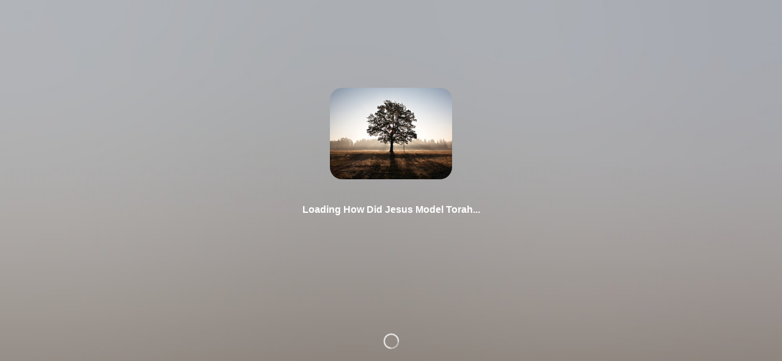

--- FILE ---
content_type: text/html; charset=utf-8
request_url: https://covenant-u.com/library/how-did-jesus-model-torah-34475/72007/about/
body_size: 7169
content:
<!-- Blank HTML file to inject manifest HTML into -->






<!-- NOTE: requiring backend template renderer to load these tags! --><!doctype html><html lang="en"><head><meta charset="utf-8"/><meta name="url" content="How Did Jesus Model Torah"/><meta name="description" content=""/><meta name="viewport" content="width=device-width,initial-scale=1"/><meta name="theme-color" content="#000000"/><meta name="mobile-web-app-capable" content="yes"/><meta name="apple-mobile-web-app-capable" content="yes"/><meta name="apple-mobile-web-app-status-bar-style" content="translucent-black"/><meta name="apple-mobile-web-app-title" content="How Did Jesus Model Torah"/><meta property="og:site_name" content="COVENANT U Online"/><meta property="og:url" content="https://covenant-u.com/library/how-did-jesus-model-torah-34475/"/><meta property="og:title" content="How Did Jesus Model Torah"/><meta property="og:description" content=""/><meta property="og:image" content="https://pathwright.imgix.net/https%3A%2F%2Fcdn.filestackcontent.com%2Fapi%2Ffile%2F3uIF4STT5uVKaXjptdXA%3Fsignature%3D888b9ea3eb997a4d59215bfbe2983c636df3c7da0ff8c6f85811ff74c8982e34%26policy%3DeyJjYWxsIjogWyJyZWFkIiwgInN0YXQiLCAiY29udmVydCJdLCAiZXhwaXJ5IjogNDYyMDM3NzAzMX0%253D?dpr=1&fit=crop&h=232&ixlib=python-1.1.0&w=310&s=b98d3c46f91bf81021424e9eace32d41"/><meta name="twitter:card" content="summary"/><meta name="twitter:url" content="https://covenant-u.com/library/how-did-jesus-model-torah-34475/"/><meta name="twitter:title" content="How Did Jesus Model Torah"/><meta name="twitter:description" content=""/><meta name="twitter:image" content="https://pathwright.imgix.net/https%3A%2F%2Fcdn.filestackcontent.com%2Fapi%2Ffile%2F3uIF4STT5uVKaXjptdXA%3Fsignature%3D888b9ea3eb997a4d59215bfbe2983c636df3c7da0ff8c6f85811ff74c8982e34%26policy%3DeyJjYWxsIjogWyJyZWFkIiwgInN0YXQiLCAiY29udmVydCJdLCAiZXhwaXJ5IjogNDYyMDM3NzAzMX0%253D?dpr=1&fit=crop&h=232&ixlib=python-1.1.0&w=310&s=b98d3c46f91bf81021424e9eace32d41"/><meta name="twitter:site" content="@pathwrightapp"/><!-- Organization structured data for Google site name --><script type="application/ld+json">{
        "@context": "https://schema.org",
        "@type": "Organization",
        "name": "COVENANT U Online",
        "url": "https://covenant-u.com/"
        ,
        "logo": "https://pathwright.imgix.net/https%3A%2F%2Fcdn.filestackcontent.com%2Fapi%2Ffile%2FKKqFiQVTIuROEVG8emGO%3Fsignature%3D888b9ea3eb997a4d59215bfbe2983c636df3c7da0ff8c6f85811ff74c8982e34%26policy%3DeyJjYWxsIjogWyJyZWFkIiwgInN0YXQiLCAiY29udmVydCJdLCAiZXhwaXJ5IjogNDYyMDM3NzAzMX0%253D?fit=crop&ixlib=python-1.1.0&w=500&s=0145dc0b3af90f751c2b32084af95f1e",
        "image": "https://pathwright.imgix.net/https%3A%2F%2Fcdn.filestackcontent.com%2Fapi%2Ffile%2FKKqFiQVTIuROEVG8emGO%3Fsignature%3D888b9ea3eb997a4d59215bfbe2983c636df3c7da0ff8c6f85811ff74c8982e34%26policy%3DeyJjYWxsIjogWyJyZWFkIiwgInN0YXQiLCAiY29udmVydCJdLCAiZXhwaXJ5IjogNDYyMDM3NzAzMX0%253D?fit=crop&ixlib=python-1.1.0&w=500&s=0145dc0b3af90f751c2b32084af95f1e"
        
      }</script><link rel="shortcut icon" href="https://pathwright.imgix.net/https%3A%2F%2Fpathwright.imgix.net%2Fhttps%253A%252F%252Fcdn.filestackcontent.com%252Fapi%252Ffile%252FKKqFiQVTIuROEVG8emGO%253Fsignature%253D888b9ea3eb997a4d59215bfbe2983c636df3c7da0ff8c6f85811ff74c8982e34%2526policy%253DeyJjYWxsIjogWyJyZWFkIiwgInN0YXQiLCAiY29udmVydCJdLCAiZXhwaXJ5IjogNDYyMDM3NzAzMX0%25253D%3Ffit%3Dcrop%26ixlib%3Dpython-1.1.0%26w%3D500%26s%3D0145dc0b3af90f751c2b32084af95f1e?fit=crop&amp;h=20&amp;ixlib=python-1.1.0&amp;w=20&amp;s=355be923fe74cbb366763d3cd23206ca"/><link rel="apple-touch-icon" href="https://pathwright.imgix.net/https%3A%2F%2Fpathwright.imgix.net%2Fhttps%253A%252F%252Fcdn.filestackcontent.com%252Fapi%252Ffile%252FKKqFiQVTIuROEVG8emGO%253Fsignature%253D888b9ea3eb997a4d59215bfbe2983c636df3c7da0ff8c6f85811ff74c8982e34%2526policy%253DeyJjYWxsIjogWyJyZWFkIiwgInN0YXQiLCAiY29udmVydCJdLCAiZXhwaXJ5IjogNDYyMDM3NzAzMX0%25253D%3Ffit%3Dcrop%26ixlib%3Dpython-1.1.0%26w%3D500%26s%3D0145dc0b3af90f751c2b32084af95f1e?fit=crop&amp;h=57&amp;ixlib=python-1.1.0&amp;w=57&amp;s=135a5faf96c4660eacda5e1d8942c1fc"/><link rel="apple-touch-icon" sizes="72x72" href="https://pathwright.imgix.net/https%3A%2F%2Fpathwright.imgix.net%2Fhttps%253A%252F%252Fcdn.filestackcontent.com%252Fapi%252Ffile%252FKKqFiQVTIuROEVG8emGO%253Fsignature%253D888b9ea3eb997a4d59215bfbe2983c636df3c7da0ff8c6f85811ff74c8982e34%2526policy%253DeyJjYWxsIjogWyJyZWFkIiwgInN0YXQiLCAiY29udmVydCJdLCAiZXhwaXJ5IjogNDYyMDM3NzAzMX0%25253D%3Ffit%3Dcrop%26ixlib%3Dpython-1.1.0%26w%3D500%26s%3D0145dc0b3af90f751c2b32084af95f1e?fit=crop&amp;h=72&amp;ixlib=python-1.1.0&amp;w=72&amp;s=ec540ace4d735e645546cb67fd9a3c41"/><link rel="apple-touch-icon" sizes="114x114" href="https://pathwright.imgix.net/https%3A%2F%2Fpathwright.imgix.net%2Fhttps%253A%252F%252Fcdn.filestackcontent.com%252Fapi%252Ffile%252FKKqFiQVTIuROEVG8emGO%253Fsignature%253D888b9ea3eb997a4d59215bfbe2983c636df3c7da0ff8c6f85811ff74c8982e34%2526policy%253DeyJjYWxsIjogWyJyZWFkIiwgInN0YXQiLCAiY29udmVydCJdLCAiZXhwaXJ5IjogNDYyMDM3NzAzMX0%25253D%3Ffit%3Dcrop%26ixlib%3Dpython-1.1.0%26w%3D500%26s%3D0145dc0b3af90f751c2b32084af95f1e?fit=crop&amp;h=114&amp;ixlib=python-1.1.0&amp;w=114&amp;s=a61084399ed96d8249dc58a41784b00d"/><!--
      manifest.json provides metadata used when your web app is installed on a
      user's mobile device or desktop. See https://developers.google.com/web/fundamentals/web-app-manifest/
    --><!-- NOTE: we should only declare a manifest if we handle the data on the server as the manifest data is tied to the school --><!-- <link rel="manifest" href="https://prod-cdn.pathwright.com/manifest.json" /> --><!--
      Notice the use of https://prod-cdn.pathwright.com in the tags above.
      It will be replaced with the URL of the `public` folder during the build.
      Only files inside the `public` folder can be referenced from the HTML.

      Unlike "/favicon.ico" or "favicon.ico", "https://prod-cdn.pathwright.com/favicon.ico" will
      work correctly both with client-side routing and a non-root public URL.
      Learn how to configure a non-root public URL by running `npm run build`.
    --><link rel="stylesheet" href="https://maxcdn.bootstrapcdn.com/font-awesome/4.5.0/css/font-awesome.min.css"/><link rel="stylesheet" href="https://cdn.jsdelivr.net/npm/katex@0.16.27/dist/katex.min.css"/><title>How Did Jesus Model Torah</title><!-- <script src="https://cdn.polyfill.io/v2/polyfill.min.js"></script> --><script src="https://js.stripe.com/v3/"></script><!-- Rewardful (Affiliate tracking) --><script>!function(n,u){n._rwq=u,n[u]=n[u]||function(){(n[u].q=n[u].q||[]).push(arguments)}}(window,"rewardful")</script><script async src="https://r.wdfl.co/rw.js" data-rewardful="8a3af0"></script><script src="https://duointeractive.github.io/analytics.min.js"></script><link href="https://prod-cdn.pathwright.com/static/css/main.4b2d70db.css" rel="stylesheet"><style data-custom-css="school-custom-css"></style></head><body><!-- In local dev, removing loading splash UI as it depends on Django templating --><div class="loading-splash" style="background-image:url('https://pathwright.imgix.net/https%3A%2F%2Fcdn.filestackcontent.com%2Fapi%2Ffile%2FeyOkxwxrQnCo7eMqo0gn%3Fsignature%3D888b9ea3eb997a4d59215bfbe2983c636df3c7da0ff8c6f85811ff74c8982e34%26policy%3DeyJjYWxsIjogWyJyZWFkIiwgInN0YXQiLCAiY29udmVydCJdLCAiZXhwaXJ5IjogNDYyMDM3NzAzMX0%253D?balph=40&amp;blend=666666&amp;blur=500&amp;bm=screen&amp;fit=max&amp;fm=jpg&amp;h=250&amp;high=-80&amp;ixlib=python-1.1.0&amp;q=100&amp;w=250&amp;s=787a09c276c27f9f5d0ce2dd288fd12b')"><div class="loading-splash-overlay" style="background-color:rgba(29,74,109,0)"></div><div class="loading-splash-info"> <img src="https://pathwright.imgix.net/https%3A%2F%2Fcdn.filestackcontent.com%2Fapi%2Ffile%2F3uIF4STT5uVKaXjptdXA%3Fsignature%3D888b9ea3eb997a4d59215bfbe2983c636df3c7da0ff8c6f85811ff74c8982e34%26policy%3DeyJjYWxsIjogWyJyZWFkIiwgInN0YXQiLCAiY29udmVydCJdLCAiZXhwaXJ5IjogNDYyMDM3NzAzMX0%253D?dpr=1&amp;fit=crop&amp;h=232&amp;ixlib=python-1.1.0&amp;w=310&amp;s=b98d3c46f91bf81021424e9eace32d41" alt="How Did Jesus Model Torah icon"/><h4>Loading How Did Jesus Model Torah...</h4></div><div class="loading-splash-spinner"><div class="spinner"></div></div></div><noscript>You need to enable JavaScript to run this app.</noscript><div id="root"></div><script>
var bootstrappedData = (bootstrappedData === undefined) ? {} : bootstrappedData;

bootstrappedData = JSON.parse("{\u0022permissions\u0022:{},\u0022commerce\u0022:{\u0022user_subscriptions\u0022:null,\u0022subscription_plans\u0022:[],\u0022global_tracking_code\u0022:\u0022\u0022,\u0022conversion_tracking_code\u0022:\u0022\u0022,\u0022payment_requires_zip_code\u0022:false,\u0022currency_code\u0022:\u0022usd\u0022},\u0022media\u0022:{\u0022image\u0022:\u0022https://pathwright.imgix.net/https%3A%2F%2Fcdn.filestackcontent.com%2Fapi%2Ffile%2FKKqFiQVTIuROEVG8emGO%3Fsignature%3D888b9ea3eb997a4d59215bfbe2983c636df3c7da0ff8c6f85811ff74c8982e34%26policy%3DeyJjYWxsIjogWyJyZWFkIiwgInN0YXQiLCAiY29udmVydCJdLCAiZXhwaXJ5IjogNDYyMDM3NzAzMX0%253D?fit\u003Dcrop\u0026ixlib\u003Dpython\u002D1.1.0\u0026w\u003D500\u0026s\u003D0145dc0b3af90f751c2b32084af95f1e\u0022,\u0022thumb\u0022:\u0022https://pathwright.imgix.net/https%3A%2F%2Fcdn.filestackcontent.com%2Fapi%2Ffile%2FKKqFiQVTIuROEVG8emGO%3Fsignature%3D888b9ea3eb997a4d59215bfbe2983c636df3c7da0ff8c6f85811ff74c8982e34%26policy%3DeyJjYWxsIjogWyJyZWFkIiwgInN0YXQiLCAiY29udmVydCJdLCAiZXhwaXJ5IjogNDYyMDM3NzAzMX0%253D?fit\u003Dcrop\u0026h\u003D250\u0026ixlib\u003Dpython\u002D1.1.0\u0026w\u003D250\u0026s\u003D4042bf1e5bec45bf7c5b3f5b353b7edd\u0022,\u0022logo\u0022:\u0022https://pathwright.imgix.net/https%3A%2F%2Fcdn.filestackcontent.com%2Fapi%2Ffile%2FnKTiSoLDRfGU50pqVz3m%3Fsignature%3D888b9ea3eb997a4d59215bfbe2983c636df3c7da0ff8c6f85811ff74c8982e34%26policy%3DeyJjYWxsIjogWyJyZWFkIiwgInN0YXQiLCAiY29udmVydCJdLCAiZXhwaXJ5IjogNDYyMDM3NzAzMX0%253D?fit\u003Dmax\u0026h\u003D200\u0026ixlib\u003Dpython\u002D1.1.0\u0026w\u003D600\u0026s\u003Da42bca3436ed3c1ce69df619692916aa\u0022,\u0022url\u0022:\u0022//d1do9mm1n6degf.cloudfront.net/\u0022,\u0022theme\u0022:{\u0022id\u0022:463,\u0022name\u0022:\u0022Covenant•U \u002D 1880\u0022,\u0022description\u0022:\u0022\u0022,\u0022primary_color\u0022:\u00222980b9\u0022,\u0022background_image\u0022:\u0022https://pathwright.imgix.net/https%3A%2F%2Fcdn.filestackcontent.com%2Fapi%2Ffile%2FZRRb2tGpSe6k12eBwtgB%3Fsignature%3D888b9ea3eb997a4d59215bfbe2983c636df3c7da0ff8c6f85811ff74c8982e34%26policy%3DeyJjYWxsIjogWyJyZWFkIiwgInN0YXQiLCAiY29udmVydCJdLCAiZXhwaXJ5IjogNDYyMDM3NzAzMX0%253D?balph\u003D40\u0026blend\u003D666666\u0026blur\u003D500\u0026bm\u003Dscreen\u0026fit\u003Dmax\u0026fm\u003Djpg\u0026high\u003D\u002D80\u0026ixlib\u003Dpython\u002D1.1.0\u0026q\u003D100\u0026w\u003D1400\u0026s\u003D9d43bf5b76daa3a476d7a322bf92ba4f\u0022,\u0022heading_font\u0022:\u0022\u0022,\u0022typekit_id\u0022:\u0022\u0022,\u0022custom_css\u0022:\u0022\u0022,\u0022processed_custom_css\u0022:\u0022\u0022,\u0022theme_css_url\u0022:null,\u0022typekit_scripts\u0022:null,\u0022background_image_blurred_cdn\u0022:\u0022https://pathwright.imgix.net/https%3A%2F%2Fcdn.filestackcontent.com%2Fapi%2Ffile%2FZRRb2tGpSe6k12eBwtgB%3Fsignature%3D888b9ea3eb997a4d59215bfbe2983c636df3c7da0ff8c6f85811ff74c8982e34%26policy%3DeyJjYWxsIjogWyJyZWFkIiwgInN0YXQiLCAiY29udmVydCJdLCAiZXhwaXJ5IjogNDYyMDM3NzAzMX0%253D?balph\u003D40\u0026blend\u003D666666\u0026blur\u003D500\u0026bm\u003Dscreen\u0026fit\u003Dmax\u0026fm\u003Djpg\u0026h\u003D250\u0026high\u003D\u002D80\u0026ixlib\u003Dpython\u002D1.1.0\u0026q\u003D100\u0026w\u003D250\u0026s\u003Dd757c79b9ba661ef1b29cdc639366356\u0022,\u0022background_overlay\u0022:\u00220,0,0,0\u0022,\u0022background_type\u0022:5,\u0022background_image_raw\u0022:\u0022https://cdn.filestackcontent.com/ZRRb2tGpSe6k12eBwtgB\u0022,\u0022theme_type\u0022:50},\u0022pages\u0022:[{\u0022id\u0022:171,\u0022name\u0022:\u0022About CovenantU\u0022,\u0022order\u0022:1,\u0022url\u0022:\u0022/p/about\u002Dcovenantu/\u0022,\u0022show_in_nav\u0022:true,\u0022using_blocks\u0022:false,\u0022page_type\u0022:0,\u0022template_type\u0022:\u0022open\u0022,\u0022is_live\u0022:true},{\u0022id\u0022:170,\u0022name\u0022:\u0022Policies\u0022,\u0022order\u0022:2,\u0022url\u0022:\u0022/p/policies/\u0022,\u0022show_in_nav\u0022:true,\u0022using_blocks\u0022:false,\u0022page_type\u0022:0,\u0022template_type\u0022:\u0022open\u0022,\u0022is_live\u0022:true},{\u0022id\u0022:172,\u0022name\u0022:\u0022CovenantU Instructors\u0022,\u0022order\u0022:3,\u0022url\u0022:\u0022/p/covenantu\u002Dinstructors/\u0022,\u0022show_in_nav\u0022:true,\u0022using_blocks\u0022:false,\u0022page_type\u0022:0,\u0022template_type\u0022:\u0022open\u0022,\u0022is_live\u0022:true}]},\u0022school\u0022:{\u0022id\u0022:11664,\u0022name\u0022:\u0022COVENANT U Online\u0022,\u0022platform_version\u0022:2.6,\u0022url\u0022:\u0022https://covenant\u002Du.com/\u0022,\u0022is_ssl_disabled\u0022:false,\u0022is_curriculum_licensor\u0022:false,\u0022is_curriculum_subscriber\u0022:false,\u0022is_activated\u0022:true,\u0022is_activated_via_override\u0022:false,\u0022resource_licensing_enabled\u0022:true,\u0022trial_has_expired\u0022:false,\u0022trial_days_remaining\u0022:null,\u0022is_curriculum_enabled\u0022:true,\u0022has_public_resources\u0022:true,\u0022billing_model_display\u0022:\u0022PW2\u0022,\u0022billing_model\u0022:10,\u0022website\u0022:\u0022\u0022,\u0022has_certificate\u0022:false,\u0022subdomain\u0022:\u0022covenantu\u0022,\u0022ietf_language_tag\u0022:\u0022en\u002DUS\u0022,\u0022short_description\u0022:null,\u0022has_consent_description\u0022:false},\u0022support\u0022:{\u0022has_faqs\u0022:false,\u0022support_email\u0022:\u0022info@thecovenantcenter.com\u0022,\u0022support_phone\u0022:\u0022(863) 802\u002D5171\u0022,\u0022support_link\u0022:\u0022\u0022,\u0022support_policy\u0022:\u0022\u003Cp\u003ECovenant•U is\u0026nbsp\u003Bopen 9:00am to\u0026nbsp\u003B5:00pm weekdays. Support requests are handled within 1\u002D2 business days.\u003C/p\u003E\u0022,\u0022support_faqs\u0022:null},\u0022security\u0022:{\u0022terms_of_service\u0022:\u0022https://covenant\u002Du.com/pages/terms\u002Dof\u002Duse.html\u0022,\u0022privacy_policy\u0022:\u0022https://covenant\u002Du.com/pages/privacy\u002Dpolicy.html\u0022,\u0022csrf_token\u0022:\u0022HvxMPdbLm5h98MZ9FbInGScznNplTNlxv2xTozOqwA03mDORlEJVPOBXlwF7SKH6\u0022,\u0022terms_agreement_prompt_override\u0022:\u0022\u0022},\u0022social\u0022:{\u0022twitter_username\u0022:\u0022\u0022,\u0022facebook_username\u0022:\u0022\u0022,\u0022google_plus_username\u0022:\u0022\u0022,\u0022pinterest_username\u0022:\u0022\u0022},\u0022integrations\u0022:{\u0022facebook\u0022:null,\u0022filepicker\u0022:{\u0022read_policy\u0022:\u0022eyJjYWxsIjogWyJyZWFkIiwgInN0YXQiLCAiY29udmVydCJdLCAiZXhwaXJ5IjogNDYyMDM3NzAzMX0\u003D\u0022,\u0022read_signature\u0022:\u0022888b9ea3eb997a4d59215bfbe2983c636df3c7da0ff8c6f85811ff74c8982e34\u0022},\u0022algolia\u0022:false,\u0022intercom\u0022:{\u0022user_hash\u0022:null,\u0022app_id\u0022:\u0022k7txvugb\u0022,\u0022school_app_id\u0022:\u0022k7txvugb\u0022,\u0022school_staff_app_id\u0022:null,\u0022pathwright_app_id\u0022:\u00225txzvi2k\u0022,\u0022school_profile\u0022:null},\u0022stripe\u0022:{\u0022publishable_key\u0022:\u0022pk_live_5103gsb2bO4TqT90vQvdYMRHgk1eAYilHr94maYLD2U28vr1rzHqL6lPezrJRMpyDyzWCyiNikeZbPHJIATKZacvk00rfwEYwFQ\u0022},\u0022firebase\u0022:null,\u0022google_analytics\u0022:{\u0022account_id\u0022:\u0022UA\u002D32843070\u002D2\u0022,\u0022domain_name\u0022:\u0022pathwright.com\u0022},\u0022sso\u0022:{\u0022pathwright_login_enabled\u0022:true,\u0022providers\u0022:[],\u0022current_provider\u0022:null}},\u0022customizations\u0022:{\u0022head_markup\u0022:[\u0022\u003Cstyle data\u002Dcustom\u002Dcss\u003D\u005C\u0022school\u002Dcustom\u002Dcss\u005C\u0022\u003E\u003C/style\u003E\u0022],\u0022script_markup\u0022:[\u0022\u005Cn\u005Cn\u005Cn\u0022],\u0022global_tracking_code\u0022:\u0022\u0022},\u0022pathwright_account\u0022:{\u0022is_on_legacy_plan\u0022:false,\u0022is_activated\u0022:true,\u0022payment_key\u0022:\u0022pk_live_1EFaBZz7SRVXYhX7V70P4dhCC2tOEVWu0f6r3WNUvnxmc3lGpxhOlp3CIPzgfFjihpeAG08yyda1lpRhIINEScEPn00qXGNBhT6\u0022,\u0022subscription\u0022:{\u0022id\u0022:1071,\u0022school\u0022:11664,\u0022plan\u0022:{\u0022id\u0022:28,\u0022name\u0022:\u0022Complete Plan with 50% off Scholarship\u0022,\u0022image\u0022:null,\u0022description\u0022:\u0022\u0022,\u0022amount\u0022:249.0,\u0022fee_per_additional_learner\u0022:0.0,\u0022features\u0022:{\u002210\u002Dstaff\u002Dmembers\u0022:true,\u0022offer\u002Dmultiple\u002Dsubscription\u002Dplans\u0022:true,\u0022course\u002Dcertificates\u0022:true,\u00221\u002Dstaff\u002Dmember\u0022:true,\u0022start\u002Dat\u002D1000\u002Dactive\u002Dlearners\u0022:true,\u0022friendly\u002Demail\u002Dsupport\u0022:true,\u0022starts\u002Dwith\u002D5\u002Dstaff\u002Dmembers\u0022:true,\u0022sell\u002Dsubscriptions\u0022:true,\u0022free\u002Dcourse\u002Ddesign\u002Dcourses\u0022:true,\u0022use\u002Dyour\u002Down\u002Ddomain\u002Dname\u0022:true,\u0022member\u002Dcreated\u002Dgroup\u002Dcourses\u0022:true,\u0022priority\u002Demail\u002Dsupport\u002Dlive\u002Ddemos\u0022:true,\u0022create\u002Dunlimited\u002Dcourses\u0022:true,\u0022add\u002Dmore\u002Dmembers\u002Dand\u002Dstaff\u0022:true,\u0022sell\u002Dcourses\u002Dwith\u002Dcommerce\u0022:true,\u00221\u002Dcohort\u002Dper\u002Dcourse\u0022:true,\u0022essential\u002Dapp\u002Dintegrations\u0022:true,\u0022guided\u002Dcourse\u002Ddesign\u002Dcourses\u0022:true,\u0022priority\u002Demail\u002Dsupport\u0022:true,\u00223\u002Dcohorts\u002Dper\u002Dcourse\u0022:true,\u0022Unlimited\u002Dcohorts\u002Dper\u002Dcourse\u0022:true,\u00221\u002Dmentor\u002Dgroup\u0022:true,\u00225\u002Dmentor\u002Dgroups\u0022:true,\u002220\u002Dmentor\u002Dgroups\u0022:true,\u0022sign\u002Din\u002Dwith\u002Dapple\u002Dor\u002Dgoogle\u0022:true},\u0022plan_order\u0022:3,\u0022plan_color\u0022:\u002247acd7\u0022,\u0022visibility\u0022:15,\u0022learners_included\u0022:1000,\u0022should_contact_for_pricing\u0022:false,\u0022intervals_by_month\u0022:[{\u0022interval_id\u0022:5,\u0022months\u0022:1,\u0022amount_per_cycle\u0022:249.0,\u0022amount_per_month\u0022:249.0,\u0022discount_percent\u0022:0.0,\u0022discounted_amount_per_month\u0022:249.0,\u0022discounted_amount_per_cycle\u0022:249.0,\u0022discount_per_month\u0022:0,\u0022discount_per_cycle\u0022:0},{\u0022interval_id\u0022:7,\u0022months\u0022:6,\u0022amount_per_cycle\u0022:1494.0,\u0022amount_per_month\u0022:249.0,\u0022discount_percent\u0022:0.05,\u0022discounted_amount_per_month\u0022:236.0,\u0022discounted_amount_per_cycle\u0022:1416.0,\u0022discount_per_month\u0022:13,\u0022discount_per_cycle\u0022:78},{\u0022interval_id\u0022:10,\u0022months\u0022:12,\u0022amount_per_cycle\u0022:2988.0,\u0022amount_per_month\u0022:249.0,\u0022discount_percent\u0022:0.1,\u0022discounted_amount_per_month\u0022:224.0,\u0022discounted_amount_per_cycle\u0022:2688.0,\u0022discount_per_month\u0022:25,\u0022discount_per_cycle\u0022:300},{\u0022interval_id\u0022:20,\u0022months\u0022:1,\u0022amount_per_cycle\u0022:249.0,\u0022amount_per_month\u0022:249.0,\u0022discount_percent\u0022:0.0,\u0022discounted_amount_per_month\u0022:249.0,\u0022discounted_amount_per_cycle\u0022:249.0,\u0022discount_per_month\u0022:0,\u0022discount_per_cycle\u0022:0}],\u0022scholarships_available\u0022:false},\u0022subscription\u0022:{\u0022id\u0022:40567,\u0022card_last_4\u0022:\u00225077\u0022,\u0022subscription_plan\u0022:{\u0022id\u0022:245,\u0022amount\u0022:249.0,\u0022interval\u0022:5,\u0022trial_period_days\u0022:0,\u0022trial_type\u0022:null},\u0022is_delinquent\u0022:false,\u0022cycle_start_dtime\u0022:\u00222026\u002D01\u002D10T21:20:17\u002D05:00\u0022,\u0022cycle_end_dtime\u0022:\u00222026\u002D02\u002D10T21:20:17\u002D05:00\u0022,\u0022canceled_dtime\u0022:null,\u0022provider_school_stripe_key\u0022:null,\u0022trial_type\u0022:null,\u0022trial_end_dtime\u0022:null,\u0022paused_until_dtime\u0022:null,\u0022is_canceled_at_cycle_end\u0022:false,\u0022cancellation_reason\u0022:null},\u0022interval\u0022:5}},\u0022user\u0022:null,\u0022session\u0022:{\u0022user\u0022:null,\u0022school_membership\u0022:null,\u0022csrf_token\u0022:\u00221R625U2tJB1iSGWRbiKv0saU8Y8h19JrPo69EgF8T6Kc6xLzRLL39ozi6Ho30650\u0022,\u0022is_authenticated\u0022:false},\u0022DEBUG\u0022:false,\u0022resource\u0022:{\u0022id\u0022:34475,\u0022name\u0022:\u0022How Did Jesus Model Torah\u0022,\u0022description\u0022:\u0022\u003Cp\u003E\u003Cstrong\u003EKnowing God 303 \u002D How Did Jesus Model Torah\u003C/strong\u003E\u003Cbr\u003E\u003Cbr\u003EBy studying the words and messages spoken by Jesus we receive the very revelation of God and learn what works (Torah). Walking out what we believe is directly related to what we know about Christ and His teachings. This course will examine Jesus and how He applied Torah to His life and the life of His disciples.\u005Cr\u005Cn\u003C/p\u003E\u0022,\u0022short_description\u0022:\u0022\u0022,\u0022categories\u0022:[{\u0022id\u0022:1871,\u0022name\u0022:\u0022• Knowing God\u0022,\u0022slug\u0022:\u0022knowing\u002Dgod\u0022,\u0022description\u0022:\u0022\u0022,\u0022order\u0022:6,\u0022resources_count\u0022:null}],\u0022image\u0022:null,\u0022cover_image\u0022:\u0022https://cdn.filestackcontent.com/3uIF4STT5uVKaXjptdXA\u0022,\u0022thumb\u0022:\u0022https://pathwright.imgix.net/https%3A%2F%2Fcdn.filestackcontent.com%2Fapi%2Ffile%2F3uIF4STT5uVKaXjptdXA%3Fsignature%3D888b9ea3eb997a4d59215bfbe2983c636df3c7da0ff8c6f85811ff74c8982e34%26policy%3DeyJjYWxsIjogWyJyZWFkIiwgInN0YXQiLCAiY29udmVydCJdLCAiZXhwaXJ5IjogNDYyMDM3NzAzMX0%253D?dpr\u003D1\u0026fit\u003Dcrop\u0026h\u003D232\u0026ixlib\u003Dpython\u002D1.1.0\u0026w\u003D310\u0026s\u003Db98d3c46f91bf81021424e9eace32d41\u0022,\u0022thumb_2x\u0022:\u0022https://pathwright.imgix.net/https%3A%2F%2Fcdn.filestackcontent.com%2Fapi%2Ffile%2F3uIF4STT5uVKaXjptdXA%3Fsignature%3D888b9ea3eb997a4d59215bfbe2983c636df3c7da0ff8c6f85811ff74c8982e34%26policy%3DeyJjYWxsIjogWyJyZWFkIiwgInN0YXQiLCAiY29udmVydCJdLCAiZXhwaXJ5IjogNDYyMDM3NzAzMX0%253D?dpr\u003D2\u0026fit\u003Dcrop\u0026h\u003D232\u0026ixlib\u003Dpython\u002D1.1.0\u0026w\u003D310\u0026s\u003D82a1834be5dc4698174905fe5f9b9f20\u0022,\u0022icon\u0022:\u0022https://pathwright.imgix.net/https%3A%2F%2Fcdn.filestackcontent.com%2Fapi%2Ffile%2F3uIF4STT5uVKaXjptdXA%3Fsignature%3D888b9ea3eb997a4d59215bfbe2983c636df3c7da0ff8c6f85811ff74c8982e34%26policy%3DeyJjYWxsIjogWyJyZWFkIiwgInN0YXQiLCAiY29udmVydCJdLCAiZXhwaXJ5IjogNDYyMDM3NzAzMX0%253D?fit\u003Dcrop\u0026h\u003D35\u0026ixlib\u003Dpython\u002D1.1.0\u0026w\u003D35\u0026s\u003D91aed24970f87bce5618a55716f2d316\u0022,\u0022background_image\u0022:\u0022https://pathwright.imgix.net/https%3A%2F%2Fcdn.filestackcontent.com%2Fapi%2Ffile%2FeyOkxwxrQnCo7eMqo0gn%3Fsignature%3D888b9ea3eb997a4d59215bfbe2983c636df3c7da0ff8c6f85811ff74c8982e34%26policy%3DeyJjYWxsIjogWyJyZWFkIiwgInN0YXQiLCAiY29udmVydCJdLCAiZXhwaXJ5IjogNDYyMDM3NzAzMX0%253D?balph\u003D40\u0026blend\u003D666666\u0026blur\u003D500\u0026bm\u003Dscreen\u0026fit\u003Dmax\u0026fm\u003Djpg\u0026high\u003D\u002D80\u0026ixlib\u003Dpython\u002D1.1.0\u0026q\u003D100\u0026w\u003D1400\u0026s\u003D1f10e51dd1fd375067bfa501c6c254c5\u0022,\u0022background_overlay\u0022:\u002229,74,109,0\u0022,\u0022background_image_blurred_cdn\u0022:\u0022https://pathwright.imgix.net/https%3A%2F%2Fcdn.filestackcontent.com%2Fapi%2Ffile%2FeyOkxwxrQnCo7eMqo0gn%3Fsignature%3D888b9ea3eb997a4d59215bfbe2983c636df3c7da0ff8c6f85811ff74c8982e34%26policy%3DeyJjYWxsIjogWyJyZWFkIiwgInN0YXQiLCAiY29udmVydCJdLCAiZXhwaXJ5IjogNDYyMDM3NzAzMX0%253D?balph\u003D40\u0026blend\u003D666666\u0026blur\u003D500\u0026bm\u003Dscreen\u0026fit\u003Dmax\u0026fm\u003Djpg\u0026h\u003D250\u0026high\u003D\u002D80\u0026ixlib\u003Dpython\u002D1.1.0\u0026q\u003D100\u0026w\u003D250\u0026s\u003D787a09c276c27f9f5d0ce2dd288fd12b\u0022,\u0022background_type\u0022:5,\u0022authors\u0022:[{\u0022id\u0022:2655,\u0022display_name\u0022:\u0022Richard Maisenbacher\u0022,\u0022first_name\u0022:\u0022Richard\u0022,\u0022last_name\u0022:\u0022Maisenbacher\u0022,\u0022bio\u0022:\u0022\u003Cp\u003EWith over 40 years of educational experience as a teacher and school counselor, Richard accepted Christ in 1977, immediately enrolling in Bible College. He has two Master Degrees in School Guidance and Christian Counseling. He has been teaching and counseling students and parents for over 40 years. In 1988 he moved his family to Lakeland, Florida to continue his studies of Covenant understanding coupled with Hebraic foundations and the Prophetic movement with training in spiritual gifts.He and his wife Rebecca are founders and with over twenty years of pastoral experience, they are currently full time pastors of The Covenant Center in Lakeland, Florida.\u003C/p\u003E\u0022,\u0022image\u0022:\u0022https://pathwright.imgix.net/https%3A%2F%2Fcdn.filestackcontent.com%2Fapi%2Ffile%2Fh1X1sF4VRPqEKBPZRk0m%3Fsignature%3D888b9ea3eb997a4d59215bfbe2983c636df3c7da0ff8c6f85811ff74c8982e34%26policy%3DeyJjYWxsIjogWyJyZWFkIiwgInN0YXQiLCAiY29udmVydCJdLCAiZXhwaXJ5IjogNDYyMDM3NzAzMX0%253D?fit\u003Dcrop\u0026h\u003D115\u0026ixlib\u003Dpython\u002D1.1.0\u0026w\u003D115\u0026s\u003D89df0898c0a5cdc6732ad7e967cbf31b\u0022,\u0022resources_count\u0022:null,\u0022salutation\u0022:\u0022\u0022,\u0022title\u0022:\u0022\u0022,\u0022slug\u0022:\u0022mr\u002Drichard\u002Dmaisenbacher\u002D2\u0022,\u0022order\u0022:0,\u0022avatar\u0022:\u0022https://cdn.filestackcontent.com/h1X1sF4VRPqEKBPZRk0m\u0022}],\u0022created\u0022:\u00222018\u002D04\u002D16T14:46:47.316731\u002D04:00\u0022,\u0022url\u0022:\u0022https://covenant\u002Du.com/library/how\u002Ddid\u002Djesus\u002Dmodel\u002Dtorah\u002D34475/\u0022,\u0022offering_counts\u0022:{},\u0022resource_type\u0022:10,\u0022resource_type_display\u0022:\u0022Course\u0022,\u0022slug\u0022:\u0022how\u002Ddid\u002Djesus\u002Dmodel\u002Dtorah\u002D34475\u0022,\u0022trailer_embed_code\u0022:\u0022\u0022,\u0022list_order\u0022:270,\u0022total_registration_count\u0022:null,\u0022sum_registration_count\u0022:10,\u0022lowest_public_offering_price\u0022:0.0,\u0022highest_public_offering_price\u0022:0.0,\u0022curriculum_offering\u0022:null,\u0022num_offerings\u0022:1,\u0022visibility_level_override\u0022:null,\u0022licensing_enabled\u0022:false,\u0022license_offerings\u0022:[],\u0022licensed_from_resource\u0022:null,\u0022certificate_generator_class\u0022:\u0022\u0022,\u0022lowest_price_currency_display\u0022:\u0022$0\u0022,\u0022highest_price_currency_display\u0022:\u0022$0\u0022,\u0022discussion_enabled\u0022:true,\u0022licensed_from_school\u0022:null,\u0022highest_visibility_level\u0022:15,\u0022certificate_json\u0022:{}},\u0022offering\u0022:{\u0022id\u0022:72007,\u0022name\u0022:\u0022Knowing God 303 \u002D How Did Jesus Model Torah\u0022,\u0022access_starts\u0022:null,\u0022access_ends\u0022:null,\u0022enrollment_starts\u0022:null,\u0022enrollment_ends\u0022:null,\u0022description\u0022:\u0022\u003Cul\u003E\u003Cli\u003EHow did Jesus Walk out Torah in his life?\u003C/li\u003E\u003Cli\u003EJesus\u0027 love for the church \u002D model for wives and husbands\u003C/li\u003E\u003Cli\u003EJesus\u0027 educational training \u003C/li\u003E\u003C/ul\u003E\u0022,\u0022visibility\u0022:15,\u0022price\u0022:0.0,\u0022seats\u0022:null,\u0022seats_filled\u0022:5,\u0022seats_available\u0022:\u002D1,\u0022currency_display\u0022:\u0022$0\u0022,\u0022include_in_subscription_plans\u0022:[],\u0022include_with_products\u0022:[],\u0022is_subscription_only\u0022:false,\u0022resource_id\u0022:34475,\u0022path_id\u0022:1794544,\u0022permissions\u0022:{\u0022can_participate\u0022:false,\u0022can_access\u0022:false,\u0022can_edit\u0022:false,\u0022can_edit_resource\u0022:false,\u0022can_facilitate\u0022:false,\u0022can_view_analytics\u0022:false,\u0022can_invite_editor\u0022:false,\u0022can_invite_teacher\u0022:false,\u0022can_invite_moderator\u0022:false,\u0022can_invite_student\u0022:false,\u0022can_invite_observer\u0022:false},\u0022due_dates_enabled\u0022:false,\u0022is_group_offering\u0022:false,\u0022step_counts\u0022:{},\u0022is_curriculum\u0022:false,\u0022url\u0022:\u0022/library/how\u002Ddid\u002Djesus\u002Dmodel\u002Dtorah\u002D34475/72007/\u0022,\u0022invite_urls\u0022:{},\u0022access\u0022:{\u0022is_full\u0022:false,\u0022has_registration_ended\u0022:false,\u0022has_registration_started\u0022:true,\u0022has_access_started\u0022:true,\u0022has_access_ended\u0022:false},\u0022analytics_visibility\u0022:5,\u0022resource_license\u0022:null,\u0022discussion_enabled\u0022:true,\u0022parent_offering_id\u0022:null,\u0022created_by_id\u0022:220133,\u0022status\u0022:1,\u0022analytics_disabled\u0022:false}}");

</script><script src="https://prod-cdn.pathwright.com/static/js/main.2261dd19.js"></script><script defer src="https://static.cloudflareinsights.com/beacon.min.js/vcd15cbe7772f49c399c6a5babf22c1241717689176015" integrity="sha512-ZpsOmlRQV6y907TI0dKBHq9Md29nnaEIPlkf84rnaERnq6zvWvPUqr2ft8M1aS28oN72PdrCzSjY4U6VaAw1EQ==" data-cf-beacon='{"version":"2024.11.0","token":"0b42c3e3ae8941f9b548ec221f2a886f","r":1,"server_timing":{"name":{"cfCacheStatus":true,"cfEdge":true,"cfExtPri":true,"cfL4":true,"cfOrigin":true,"cfSpeedBrain":true},"location_startswith":null}}' crossorigin="anonymous"></script>
</body></html>


--- FILE ---
content_type: text/plain
request_url: https://www.google-analytics.com/j/collect?v=1&_v=j102&a=1863223246&t=pageview&_s=1&dl=https%3A%2F%2Fcovenant-u.com%2Flibrary%2Fhow-did-jesus-model-torah-34475%2F72007%2Fabout%2F&dp=%2Flibrary%2Fhow-did-jesus-model-torah-34475%2F72007%2Fabout%2F&ul=en-us%40posix&dt=How%20Did%20Jesus%20Model%20Torah&sr=1280x720&vp=1280x720&_u=aEBAAEABAAAAACgCI~&jid=951564924&gjid=1022819286&cid=1640335844.1769149089&tid=UA-32843070-2&_gid=1767040653.1769149089&_r=1&_slc=1&z=256020357
body_size: -450
content:
2,cG-RK9BVVZ45C